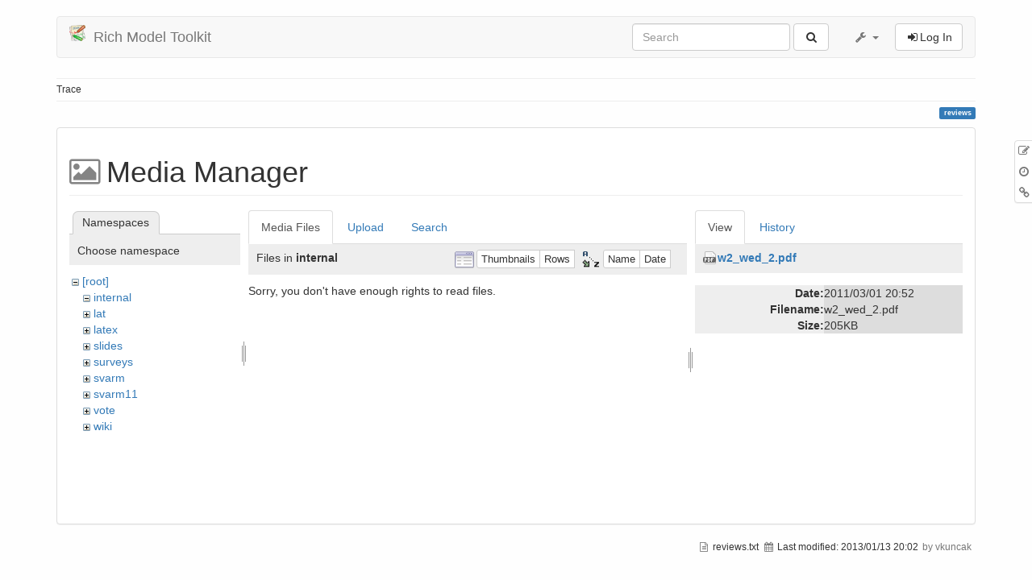

--- FILE ---
content_type: text/html; charset=utf-8
request_url: https://richmodels.epfl.ch/reviews?ns=internal&tab_files=files&do=media&tab_details=view&image=w2_wed_2.pdf
body_size: 3844
content:
<!DOCTYPE html>
<html xmlns="http://www.w3.org/1999/xhtml" xml:lang="en"
  lang="en" dir="ltr" class="no-js">
<head>
  <meta charset="UTF-8" />
  <meta http-equiv="X-UA-Compatible" content="IE=edge" />
  <title>reviews [Rich Model Toolkit]</title>
  <script>(function(H){H.className=H.className.replace(/\bno-js\b/,'js')})(document.documentElement)</script>
  <meta name="viewport" content="width=device-width,initial-scale=1" />
  <link rel="shortcut icon" href="/lib/tpl/bootstrap3/images/favicon.ico" />
<link rel="apple-touch-icon" href="/lib/tpl/bootstrap3/images/apple-touch-icon.png" />
    <meta name="generator" content="DokuWiki"/>
<meta name="robots" content="noindex,nofollow"/>
<link type="text/css" rel="stylesheet" href="/lib/tpl/bootstrap3/assets/bootstrap/default/bootstrap.min.css"/>
<link rel="search" type="application/opensearchdescription+xml" href="/lib/exe/opensearch.php" title="Rich Model Toolkit"/>
<link rel="start" href="/"/>
<link rel="contents" href="/reviews?do=index" title="Sitemap"/>
<link rel="alternate" type="application/rss+xml" title="Recent Changes" href="/feed.php"/>
<link rel="alternate" type="application/rss+xml" title="Current namespace" href="/feed.php?mode=list&amp;ns="/>
<link rel="alternate" type="text/html" title="Plain HTML" href="/_export/xhtml/reviews"/>
<link rel="alternate" type="text/plain" title="Wiki Markup" href="/_export/raw/reviews"/>
<link rel="stylesheet" type="text/css" href="/lib/exe/css.php?t=bootstrap3&amp;tseed=0c953f6254eb4e6b10ebfa75a87c61cd"/>
<link type="text/css" rel="stylesheet" href="/lib/tpl/bootstrap3/assets/font-awesome/css/font-awesome.min.css"/>
<script type="text/javascript">/*<![CDATA[*/var NS='';var JSINFO = {"id":"reviews","namespace":"","bootstrap3":{"mode":"media","config":{"tagsOnTop":1,"collapsibleSections":0,"tocCollapseOnScroll":1,"tocAffix":1}}};
/*!]]>*/</script>
<script type="text/javascript" charset="utf-8" src="/lib/exe/js.php?t=bootstrap3&amp;tseed=0c953f6254eb4e6b10ebfa75a87c61cd"></script>
<script type="text/javascript" src="/lib/tpl/bootstrap3/assets/bootstrap/js/bootstrap.min.js"></script>
<script type="text/javascript" src="/lib/tpl/bootstrap3/assets/anchorjs/anchor.min.js"></script>
<script type="text/javascript">/*<![CDATA[*/jQuery(document).ready(function() { jQuery('body').scrollspy({ target: '#dokuwiki__toc', offset: 30 });jQuery("#dokuwiki__toc").affix({ offset: { top: (jQuery("main").position().top), bottom: (jQuery(document).height() - jQuery("main").height()) } });jQuery(document).trigger('bootstrap3:anchorjs'); });
/*!]]>*/</script>
<style type="text/css">@media screen { body { padding-top: 20px; } #dokuwiki__toc.affix { top: 10px; position: fixed !important; } #dokuwiki__toc .nav .nav .nav { display: none; }}</style>
    <!--[if lt IE 9]>
  <script type="text/javascript" src="https://oss.maxcdn.com/html5shiv/3.7.2/html5shiv.min.js"></script>
  <script type="text/javascript" src="https://oss.maxcdn.com/respond/1.4.2/respond.min.js"></script>
  <![endif]-->
</head>
<body class="default dokuwiki mode_media tpl_bootstrap3    dw-page-on-panel">

  <header id="dokuwiki__header" class="dokuwiki container">
        <nav class="navbar navbar-default" role="navigation">

  <div class="container-fluid">

    <div class="navbar-header">

      <button class="navbar-toggle" type="button" data-toggle="collapse" data-target=".navbar-collapse">
        <span class="icon-bar"></span>
        <span class="icon-bar"></span>
        <span class="icon-bar"></span>
      </button>

      <a href="/start"  accesskey="h" title="[H]" class="navbar-brand"><img src="/lib/tpl/bootstrap3/images/logo.png" alt="Rich Model Toolkit" class="pull-left" id="dw__logo" height="20" /> <span id="dw__title" >Rich Model Toolkit</span></a>
    </div>

    <div class="collapse navbar-collapse">

      
            
      
      <div class="navbar-right">

        <form action="/start" accept-charset="utf-8" class="navbar-form navbar-left search" id="dw__search" method="get" role="search"><div class="no"><div class="form-group"><input type="hidden" name="do" value="search" /><input id="qsearch__in" type="search" placeholder="Search" accesskey="f" name="id" class="edit form-control" title="[F]" /></div> <button type="submit" class="btn btn-default" title="Search"><i class="fa fa-fw fa-search"></i><span class="hidden-lg hidden-md hidden-sm"> Search</span></button><div id="qsearch__out" class="panel panel-default ajax_qsearch JSpopup"></div></div></form>
        
<ul class="nav navbar-nav dw-action-icon" id="dw__tools">


  <li class="dropdown">

    <a href="" class="dropdown-toggle" data-target="#" data-toggle="dropdown" title="" role="button" aria-haspopup="true" aria-expanded="false">
      <i class="fa fa-fw fa-wrench"></i> <span class="hidden-lg hidden-md hidden-sm">Tools</span> <span class="caret"></span>
    </a>

    <ul class="dropdown-menu tools" role="menu">
    
      <li class="dropdown-header">
        <i class="fa fa-fw fa-wrench"></i> Site Tools      </li>
      <li><a href="/reviews?do=recent"  class="action recent" accesskey="r" rel="nofollow" title="Recent Changes [R]">Recent Changes</a></li><li class="active"><a href="/reviews?do=media&amp;ns="  class="action media" rel="nofollow" title="Media Manager">Media Manager</a></li><li><a href="/reviews?do=index"  class="action index" accesskey="x" rel="nofollow" title="Sitemap [X]">Sitemap</a></li>
            <li class="divider" role="separator"></li>
      
    
      <li class="dropdown-header">
        <i class="fa fa-fw fa-file"></i> Page Tools      </li>
      <li><a href="/reviews?do="  class="action show" accesskey="v" rel="nofollow" title="Show page [V]">Show page</a></li><li><a href="/reviews?do=revisions"  class="action revs" accesskey="o" rel="nofollow" title="Old revisions [O]">Old revisions</a></li><li><a href="/reviews?do=backlink"  class="action backlink" rel="nofollow" title="Backlinks">Backlinks</a></li><li><a href="#dokuwiki__top"  class="action top" accesskey="t" rel="nofollow" title="Back to top [T]">Back to top</a></li>
      
        </ul>
  </li>


</ul>


        <ul class="nav navbar-nav">

          
                    <li>
            <span class="dw__actions dw-action-icon">
              <a href="/reviews?do=login&amp;sectok=47df9b7e7fe090cd2c92202f69b3e631"  class="action btn btn-default navbar-btn login" rel="nofollow" title="Log In"><span class="">Log In</span></a>            </span>
          </li>
          
        </ul>

        
      </div>

    </div>
  </div>
</nav>

      </header>

  <div id="dokuwiki__top" class="dokuwiki container">

    
    <div id="dw__breadcrumbs" class="small">
  <hr/>
      <div class="dw__breadcrumbs hidden-print">
    <ol class="breadcrumb"><li>Trace</li>  </div>
    <hr/>
</div>

    <p class="pageId text-right small">
      <span class="label label-primary">reviews</span>    </p>

    <div id="dw__msgarea" class="small">
          </div>

    <main class="main row" role="main">

      
      <!-- ********** CONTENT ********** -->
      <article id="dokuwiki__content" class="container" >

        <div class="panel panel-default" >
          <div class="page panel-body">

            <div id="dw__pagetools" class="hidden-print panel panel-default">
  <div class="tools">
    <ul class="nav nav-stacked nav-pills">
      <li><a href="/reviews?do="  class="action text-muted show" accesskey="v" rel="nofollow" title="Show page [V]"><i class="fa fa-fw fa-pencil-square-o"></i><span class="sr-only"> Show page</span></a></li><li><a href="/reviews?do=revisions"  class="action text-muted revs" accesskey="o" rel="nofollow" title="Old revisions [O]"><i class="fa fa-fw fa-clock-o"></i><span class="sr-only"> Old revisions</span></a></li><li><a href="/reviews?do=backlink"  class="action text-muted backlink" rel="nofollow" title="Backlinks"><i class="fa fa-fw fa-link"></i><span class="sr-only"> Backlinks</span></a></li>    </ul>
  </div>
</div>
<div class="dw-content"><div id="mediamanager__page">
<h1 class="page-header">Media Manager</h1>
<div class="panel namespaces">
<h2 class="page-header">Namespaces</h2>
<div class="panelHeader">Choose namespace</div>
<div class="panelContent" id="media__tree">

<ul class="idx">
<li class="media level0 open"><img src="/lib/images/minus.gif" alt="−" /><div class="li"><a href="/reviews?ns=&amp;tab_files=files&amp;do=media&amp;tab_details=view&amp;image=w2_wed_2.pdf" class="idx_dir">[root]</a></div>
<ul class="idx">
<li class="media level1 open"><img src="/lib/images/minus.gif" alt="−" /><div class="li"><a href="/reviews?ns=internal&amp;tab_files=files&amp;do=media&amp;tab_details=view&amp;image=w2_wed_2.pdf" class="idx_dir">internal</a></div></li>
<li class="media level1 closed"><img src="/lib/images/plus.gif" alt="+" /><div class="li"><a href="/reviews?ns=lat&amp;tab_files=files&amp;do=media&amp;tab_details=view&amp;image=w2_wed_2.pdf" class="idx_dir">lat</a></div></li>
<li class="media level1 closed"><img src="/lib/images/plus.gif" alt="+" /><div class="li"><a href="/reviews?ns=latex&amp;tab_files=files&amp;do=media&amp;tab_details=view&amp;image=w2_wed_2.pdf" class="idx_dir">latex</a></div></li>
<li class="media level1 closed"><img src="/lib/images/plus.gif" alt="+" /><div class="li"><a href="/reviews?ns=slides&amp;tab_files=files&amp;do=media&amp;tab_details=view&amp;image=w2_wed_2.pdf" class="idx_dir">slides</a></div></li>
<li class="media level1 closed"><img src="/lib/images/plus.gif" alt="+" /><div class="li"><a href="/reviews?ns=surveys&amp;tab_files=files&amp;do=media&amp;tab_details=view&amp;image=w2_wed_2.pdf" class="idx_dir">surveys</a></div></li>
<li class="media level1 closed"><img src="/lib/images/plus.gif" alt="+" /><div class="li"><a href="/reviews?ns=svarm&amp;tab_files=files&amp;do=media&amp;tab_details=view&amp;image=w2_wed_2.pdf" class="idx_dir">svarm</a></div></li>
<li class="media level1 closed"><img src="/lib/images/plus.gif" alt="+" /><div class="li"><a href="/reviews?ns=svarm11&amp;tab_files=files&amp;do=media&amp;tab_details=view&amp;image=w2_wed_2.pdf" class="idx_dir">svarm11</a></div></li>
<li class="media level1 closed"><img src="/lib/images/plus.gif" alt="+" /><div class="li"><a href="/reviews?ns=vote&amp;tab_files=files&amp;do=media&amp;tab_details=view&amp;image=w2_wed_2.pdf" class="idx_dir">vote</a></div></li>
<li class="media level1 closed"><img src="/lib/images/plus.gif" alt="+" /><div class="li"><a href="/reviews?ns=wiki&amp;tab_files=files&amp;do=media&amp;tab_details=view&amp;image=w2_wed_2.pdf" class="idx_dir">wiki</a></div></li>
</ul></li>
</ul>
</div>
</div>
<div class="panel filelist">
<h2 class="a11y">Media Files</h2>
<ul class="nav nav-tabs">
<li><strong>Media Files</strong></li>
<li><a href="/reviews?tab_files=upload&amp;do=media&amp;tab_details=view&amp;image=w2_wed_2.pdf&amp;ns=internal">Upload</a></li>
<li><a href="/reviews?tab_files=search&amp;do=media&amp;tab_details=view&amp;image=w2_wed_2.pdf&amp;ns=internal">Search</a></li>
</ul>
<div class="panelHeader">
<h3>Files in <strong>internal</strong></h3>
<form class="options" method="get" action="/reviews" accept-charset="utf-8"><div class="no">
<input type="hidden" name="do" value="media" /><input type="hidden" name="tab_files" value="files" /><input type="hidden" name="tab_details" value="view" /><input type="hidden" name="image" value="w2_wed_2.pdf" /><input type="hidden" name="ns" value="internal" /><ul>
<li class="listType"><label class="thumbs" for="listType__thumbs"><input type="radio" id="listType__thumbs" name="list_dwmedia" value="thumbs" checked="checked" /> <span>Thumbnails</span></label>
<label class="rows" for="listType__rows"><input type="radio" id="listType__rows" name="list_dwmedia" value="rows" /> <span>Rows</span></label>
</li>
<li class="sortBy"><label class="name" for="sortBy__name"><input type="radio" id="sortBy__name" name="sort_dwmedia" value="name" checked="checked" /> <span>Name</span></label>
<label class="date" for="sortBy__date"><input type="radio" id="sortBy__date" name="sort_dwmedia" value="date" /> <span>Date</span></label>
</li>
<li><button type="submit">Apply</button>
</li>
</ul>
</div></form>
</div>
<div class="panelContent">
<div class="nothing">Sorry, you don't have enough rights to read files.</div>
</div>
</div>
<div class="panel file">
<h2 class="a11y">File</h2>
<ul class="nav nav-tabs">
<li><strong>View</strong></li>
<li><a href="/reviews?tab_details=history&amp;do=media&amp;tab_files=files&amp;image=w2_wed_2.pdf&amp;ns=internal">History</a></li>
</ul>
<div class="panelHeader"><h3><strong><a href="/_media/w2_wed_2.pdf" class="select mediafile mf_pdf" title="View original file">w2_wed_2.pdf</a></strong></h3></div>
<div class="panelContent">
<ul class="actions">
</ul>
<dl>
<dt>Date:</dt><dd>2011/03/01 20:52</dd>
<dt>Filename:</dt><dd>w2_wed_2.pdf</dd>
<dt>Size:</dt><dd>205KB</dd>
</dl>
</div>
</div>
</div>

</div>
          </div>
        </div>

      </article>

      
    </main>

    <div class="small text-right">

            <span class="docInfo">
        <ul class="list-inline"><li><i class="fa fa-fw fa-file-text-o text-muted"></i> <span title="reviews.txt">reviews.txt</span></li><li><i class="fa fa-fw fa-calendar text-muted"></i> Last modified: <span title="2013/01/13 20:02">2013/01/13 20:02</span></li><li class="text-muted">by vkuncak</li></ul>      </span>
      
      
    </div>

    
    <img src="/lib/exe/indexer.php?id=reviews&amp;1768628082" width="2" height="1" alt="" />
    <a href="#dokuwiki__top" class="back-to-top hidden-print btn btn-default btn-sm" title="skip to content" accesskey="t"><i class="fa fa-chevron-up"></i></a>

    <div id="screen__mode">      <span class="visible-xs-block"></span>
      <span class="visible-sm-block"></span>
      <span class="visible-md-block"></span>
      <span class="visible-lg-block"></span>
    </div>

  </div>

</body>
</html>
